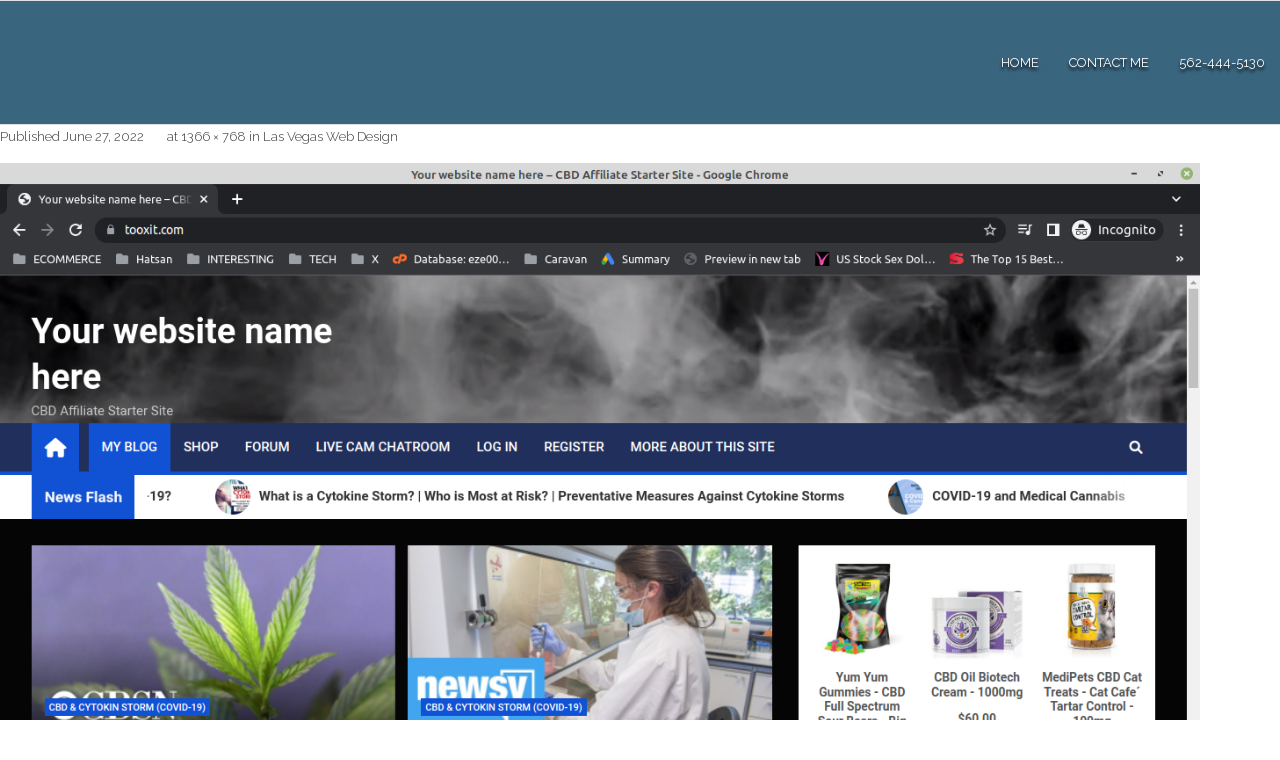

--- FILE ---
content_type: text/javascript
request_url: https://ewebdeveloperservices.com/wp-content/plugins/webinar-and-video-conference-with-jitsi-meet/blocks/dist/jitsi.js?ver=1765297456
body_size: 1527
content:
jQuery(window).on('elementor/frontend/init', function () {
  'use strict';
  elementorFrontend.hooks.addAction(
    'frontend/element_ready/jitsi_elementor.default',
    function () {
      if (jitsi_free.api_select == 'jaas') {
        if (jitsi_free.jwt) {
          initJitsiJass('.jitsi-wrapper-elementor');
        } else {
          initJitsi('.jitsi-wrapper-elementor');
        }
      } else {
        initJitsi('.jitsi-wrapper-elementor');
      }
    }
  );
});



function initJitsi(elem) {

  if (window.location.protocol == 'http:') {
    jQuery(elem).each(function (index, element) {
      jQuery(element).html(
        '<div class="device-status device-status-error" role="alert" tabindex="-1"><div class="jitsi-icon jitsi-icon-default device-icon device-icon--warning"><svg fill="none" height="16" width="16" viewBox="0 0 18 16"><path fill-rule="evenodd" clip-rule="evenodd" d="M17.233 14.325L9.708.911a.817.817 0 00-1.417 0L.768 14.325a.78.78 0 00-.1.382.8.8 0 00.808.793h15.05a.82.82 0 00.39-.098.785.785 0 00.318-1.077zm-14.39-.41L9 2.937l6.158 10.978H2.842zm5.349-2.378c0-.438.355-.793.792-.793h.032a.793.793 0 110 1.586h-.032a.793.793 0 01-.792-.793zM9 6.781a.808.808 0 00-.808.809v1.554a.808.808 0 001.617 0V7.59A.808.808 0 009 6.782z" fill="#040404"></path></svg></div><span role="heading">For Jitsi Meet to work properly. You need SSL on your site.</span></div>'
      );
    });
    return false;
  }

  const api = [];

  jQuery(elem).each(function (index, element) {
    var roomName = 'meeting/' + jQuery(element).data('name'),
      width = jQuery(element).data('width'),
      height = jQuery(element).data('height'),
      muted = jQuery(element).data('mute'),
      videoMuted = jQuery(element).data('videomute'),
      screenSharing = jQuery(element).data('screen'),
      datadomain = jQuery(element).data('domain'),
      domain     = datadomain;

    let toolbarButtons = [
      'camera',
      'chat',
      'closedcaptions',
      'download',
      'embedmeeting',
      'etherpad',
      'feedback',
      'filmstrip',
      'fullscreen',
      'hangup',
      'help',
      'livestreaming',
      'microphone',
      'mute-everyone',
      'mute-video-everyone',
      'participants-pane',
      'profile',
      'raisehand',
      'recording',
      'security',
      'select-background',
      'settings',
      'shareaudio',
      'sharedvideo',
      'shortcuts',
      'stats',
      'tileview',
      'toggle-camera',
      'videoquality',
      '__end',
    ];

    Boolean(jQuery(element).data('invite')) && toolbarButtons.push('invite');
    Boolean(jQuery(element).data('screen')) && toolbarButtons.push('desktop');

    const options = {
      roomName,
      width,
      height,
      parentNode: element,
      configOverwrite: {
        startWithAudioMuted: muted,
        startWithVideoMuted: videoMuted,
       // startScreenSharing: screenSharing,
        enableWelcomePage: false,
        enableCLosePage: false,
        toolbarButtons: toolbarButtons,
      },
      interfaceConfigOverwrite: {
        SHOW_CHROME_EXTENSION_BANNER: false,
        SHOW_PROMOTIONAL_CLOSE_PAGE: false,
      },
    };

    var userInfo = jQuery(element).data('userinfo');
    if (userInfo && userInfo != '') {
      userInfo = userInfo.split(',');
      options.userInfo = {
        displayName: userInfo[0],
        email: userInfo[1],
      };
    }

    api[index] = new JitsiMeetExternalAPI(domain, options);
    api[index].executeCommand('toggleWhiteboard');
  });
}


function initJitsiJass(elem) {
  //Jitsi Call
  const domain = '8x8.vc';
  const api = [];

  if (window.location.protocol == 'http:') {
    jQuery('.jitsi-wrapper').each(function (index, element) {
      jQuery(element).html(
        '<div class="device-status device-status-error" role="alert" tabindex="-1"><div class="jitsi-icon jitsi-icon-default device-icon device-icon--warning"><svg fill="none" height="16" width="16" viewBox="0 0 18 16"><path fill-rule="evenodd" clip-rule="evenodd" d="M17.233 14.325L9.708.911a.817.817 0 00-1.417 0L.768 14.325a.78.78 0 00-.1.382.8.8 0 00.808.793h15.05a.82.82 0 00.39-.098.785.785 0 00.318-1.077zm-14.39-.41L9 2.937l6.158 10.978H2.842zm5.349-2.378c0-.438.355-.793.792-.793h.032a.793.793 0 110 1.586h-.032a.793.793 0 01-.792-.793zM9 6.781a.808.808 0 00-.808.809v1.554a.808.808 0 001.617 0V7.59A.808.808 0 009 6.782z" fill="#040404"></path></svg></div><span role="heading">For Jitsi Meet to work properly. You need SSL on your site.</span></div>'
      );
    });
    return false;
  }

  jQuery(elem).each(function (index, element) {
    if (!jQuery(element).hasClass('.jitsi-wrapper-rendered')) {
      if (window.location.protocol == 'http:') {
        jQuery(element).html(
          '<div class="device-status device-status-error" role="alert" tabindex="-1"><div class="jitsi-icon jitsi-icon-default device-icon device-icon--warning"><svg fill="none" height="16" width="16" viewBox="0 0 18 16"><path fill-rule="evenodd" clip-rule="evenodd" d="M17.233 14.325L9.708.911a.817.817 0 00-1.417 0L.768 14.325a.78.78 0 00-.1.382.8.8 0 00.808.793h15.05a.82.82 0 00.39-.098.785.785 0 00.318-1.077zm-14.39-.41L9 2.937l6.158 10.978H2.842zm5.349-2.378c0-.438.355-.793.792-.793h.032a.793.793 0 110 1.586h-.032a.793.793 0 01-.792-.793zM9 6.781a.808.808 0 00-.808.809v1.554a.808.808 0 001.617 0V7.59A.808.808 0 009 6.782z" fill="#040404"></path></svg></div><span role="heading">For Jitsi Meet to work properly. You need SSL on your site.</span></div>'
        );
        return false;
      }

      let toolbarButtons = [
        'camera',
        'chat',
        'closedcaptions',
        'download',
        'embedmeeting',
        'etherpad',
        'feedback',
        'filmstrip',
        'fullscreen',
        'hangup',
        'help',
        'livestreaming',
        'microphone',
        'mute-everyone',
        'mute-video-everyone',
        'participants-pane',
        'profile',
        'raisehand',
        'recording',
        'security',
        'select-background',
        'settings',
        'shareaudio',
        'sharedvideo',
        'shortcuts',
        'stats',
        'tileview',
        'toggle-camera',
        'videoquality',
        '__end',
      ];

      var roomName = jitsi_free.appid + '/' + jQuery(element).data('name'),
        width = jQuery(element).data('width'),
        height = jQuery(element).data('height'),
        configOverwrite = {
          startWithAudioMuted: jQuery(element).data('mute'),
          startWithVideoMuted: jQuery(element).data('videomute'),
          enableWelcomePage: false,
          enableCLosePage: false,
          toolbarButtons: toolbarButtons,
          prejoinConfig: {
            enabled:0,
          },
        };

      const options = {
        roomName,
        width,
        height,
        parentNode: element,
        jwt: jitsi_free.jwt,
        configOverwrite: configOverwrite,
        interfaceConfigOverwrite: {
          SHOW_CHROME_EXTENSION_BANNER: false,
          SHOW_PROMOTIONAL_CLOSE_PAGE: false,
          SHOW_POWERED_BY: false,
        },
      };

      var userInfo = jQuery(element).data('userinfo');
      if (userInfo && userInfo != '') {
        userInfo = userInfo.split(',');
        options.userInfo = {
          displayName: userInfo[0],
          email: userInfo[1],
        };
      }

      api[index] = new JitsiMeetExternalAPI(domain, options);
      jQuery(element).addClass('jitsi-wrapper-rendered');
    }
  });
}

jQuery(document).ready(function () {
  'use strict';
  if (jitsi_free.api_select == 'jaas') {
    if (jitsi_free.jwt) {
      initJitsiJass('.jitsi-wrapper');
    } else {
      initJitsi('.jitsi-wrapper');
    }
  } else {
    initJitsi('.jitsi-wrapper');
  }

});
